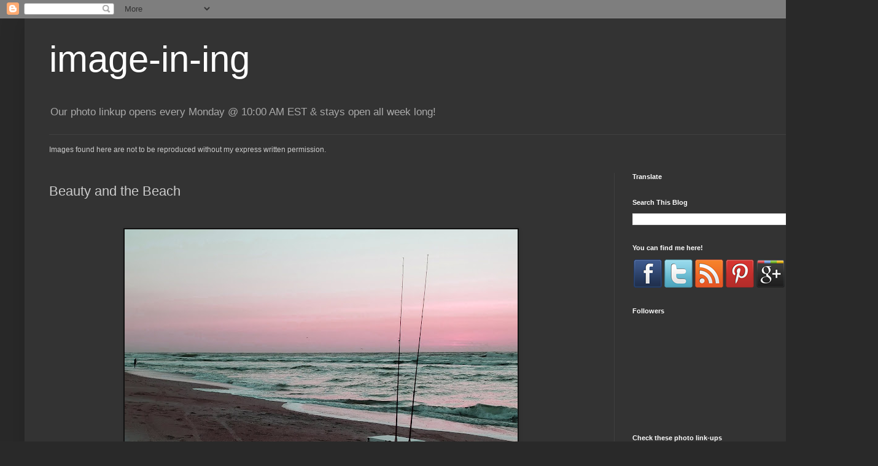

--- FILE ---
content_type: text/html; charset=UTF-8
request_url: https://fresh.inlinkz.com/widget/9dacc53e19b44bcf9f2c736a65f04899
body_size: 3672
content:
<!DOCTYPE html>
<html lang="en">
<head>
    <meta charset="utf-8">
    <meta http-equiv="X-UA-Compatible" content="IE=edge">
    <meta name="viewport" content="width=device-width, initial-scale=1">
    

    <link rel="stylesheet" href="/css/widget/app.css?id=c0f0f1ea1d2b47ba2fa4">

    <!-- CSRF Token -->
    <meta name="w-csrf-token" content="sDOrgQeio5yYcZboatx4pmWrvALcPu0ySYmFanyR">

    <style>
        #please-wait {
            position: absolute;
            top: 0;
            left: 0;
            width: 100%;
            height: 200px;
            transition: 0.15s all ease;
            opacity: 1;
            pointer-events: none;
            z-index: 99;
        }

        #please-wait > span {
            position: absolute;
            transform: translateX(-50%) translateY(-50%);
            top: 50%;
            left: 50%;
            text-align: center;
            /*padding: 13px;*/
            font-size: 15px;
            font-weight: bold;
            color: #3498db;
            border-radius: 4px;
            line-height: 1;
        }

        #frog-loader {
            transition: fill-opacity 0.5s, stroke-width 0.5s, opacity 0.5s;
            width: 90px;
            padding-bottom: 10px;
            fill: #3498db;
            fill-opacity: 0;
            stroke: #3498db;
            stroke-width: 5px;
            opacity: 0;
        }

        #frog-loader.loaded {
            stroke-width: 0;
            fill-opacity: 1;
        }

        #frog-loading {
            font-size: 20px;
        }

        .transparent-body {
            background: transparent;
            border: 1px solid rgba(240,240,240,0.5);
            border-radius: 2px;
        }

        #fallback {
            position: absolute;
            transform: translateX(-50%) translateY(-50%);
            top: 90%;
            left: 50%;
            text-align: center;
            font-size: 15px;
            display: none;
        }

        #fallback.shown {
            display: block;
        }

        #fallback a {
            color: #5f5f5f;
        }

        #fallback a:hover {
            color: #000;
        }
    </style>
</head>


<body class="">
    <!--FROG LOADER-->
    <div id="please-wait">
        <span>
            <div id="frog-loader"></div>
            <div id="frog-loading">Loading...</div>
        </span>

    </div>

    
        
            
        
    

    <!--ACTUAL WIDGET-->
    <div id="__ILWidgetContainer">
        <div id="__ILData" data-campaign="{&quot;checks&quot;:{&quot;blocks_mixed_content&quot;:false,&quot;preloads_input_url&quot;:false,&quot;host_is_inlinkz&quot;:false},&quot;id&quot;:&quot;9dacc53e19b44bcf9f2c736a65f04899&quot;,&quot;type&quot;:&quot;image_text&quot;,&quot;title&quot;:&quot;WWoT - 18\/10 (2019-02-24) (2019-04-05) (2019-04-26) (2019-05-05) (2019-06-20) (2019-08-27) (2019-10-05) (2019-11-10) (2020-01-31) (2020-02-26) (2020-04-30) (2020-05-28) (2020-06-22) (2020-07-21) (2020-10-01)&quot;,&quot;description&quot;:&quot;&lt;div&gt;It&#039;s Tuesday somewhere, and that means it&#039;s time to join in with this week&#039;s Wordless Wednesday (on Tuesday) photo linkup party! And to be sure you won&#039;t miss upcoming parties, follow image-in-ing through Google +, Google Friend Connect, or by email - the links can be found on the sidebar.If you host a weekly photo party and would like to have your linkup listed on the blogroll, drop me a line! And be sure to check out the blogroll - there are lots of really great photographers who&#039;d love to have&amp;nbsp; you stop by their parties, too.Have a great week!&lt;\/div&gt;&quot;,&quot;opens&quot;:1603720800,&quot;closes&quot;:1604375700,&quot;open_now&quot;:false,&quot;closed_at&quot;:1604375700,&quot;closed_by&quot;:&quot;time&quot;,&quot;closed_temp&quot;:false,&quot;isGiveaway&quot;:false,&quot;hasWinner&quot;:false,&quot;mayLoad&quot;:true,&quot;hidden_index&quot;:false,&quot;advanced&quot;:{&quot;linkless&quot;:false,&quot;backlinks&quot;:false,&quot;order&quot;:&quot;oldest&quot;,&quot;size&quot;:&quot;small&quot;,&quot;pagination_default&quot;:200,&quot;max_entries&quot;:null,&quot;max_entries_per_site&quot;:null},&quot;owner&quot;:{&quot;id&quot;:&quot;522d9fb31b234e66917949f25b8bb432&quot;,&quot;sites&quot;:[{&quot;component&quot;:&quot;image-in-ing.blogspot.com&quot;,&quot;subdomain&quot;:&quot;image-in-ing&quot;,&quot;domain&quot;:&quot;blogspot.com&quot;,&quot;blurredThumbnail&quot;:&quot;\/\/inlinkz.nyc3.digitaloceanspaces.com\/blog_thumbs\/blurred\/&quot;}],&quot;followers&quot;:[&quot;95c18e1e029f4928a2dee0a14b204242&quot;,&quot;574935a146fc414497239fc41c84ce37&quot;,&quot;dcdff3912a2d46b2804b07e94790ff57&quot;,&quot;31b723622034465aae18f5334722a5c1&quot;,&quot;d85c09ff333a4425ba421632b71af33c&quot;,&quot;428528301ad9440da4b27be331faa092&quot;,&quot;6917d643b5d0477a8b676b06dedbff39&quot;,&quot;24bb6cc5105b4b039951f1eab83febe2&quot;,&quot;a2c75fe4ed1c463bb0baa252bb775ea9&quot;,&quot;7be4abd7bf5c44709bdc88941c4bbd1a&quot;,&quot;5041ffe264d14c6a967eb06532f7b6ae&quot;,&quot;1a7037063dd547fa9d5afcbdaa0effa0&quot;,&quot;c5aaf48269964913866f5816a5d09b17&quot;,&quot;afcb0d6293b24448aef85db22209b416&quot;,&quot;589333e834054d8eaf6ec5bed73f47fe&quot;,&quot;9f1d778de1584eeca70cf12dd5f3227e&quot;,&quot;337a07b3103e4df1837906b1ddbf3d00&quot;,&quot;f62bfdae4d504358b085d9e6d344d63c&quot;,&quot;f3dbd39211ad4911b6c1f403b2c7cdcc&quot;,&quot;2a2d5088cdbe4d7aae9809c9cd00efbb&quot;,&quot;352ffacae3514a4281a269239ebe82ad&quot;,&quot;f88338f396d1428ebdfedfedf476b6f4&quot;,&quot;c2c5651b40a04cbfb3f2a57d4261ef0a&quot;,&quot;e5dfa418f849402598331a068c55e915&quot;,&quot;12fc130e26ad4d82a9cd222e7237e462&quot;,&quot;016ca3df8d6e4643b3cfcb540609afa4&quot;,&quot;cf1b82e9d08048b8a2aacb1590a135db&quot;,&quot;568d8b605c3d459f83ec67d1675b901f&quot;,&quot;6b487bf3d85f4335a467ead7c697aae0&quot;,&quot;ae29dd6eec874e5f9a93f01bf035be84&quot;,&quot;7197c2c06ea549e48c380c4ece30eb2b&quot;,&quot;f762da572af94439bbdf87fe4fad79da&quot;,&quot;ecdf5d912bbe409385a61c90477672ad&quot;,&quot;c443f2fe36e54606972695c4f5fe01f4&quot;,&quot;3b92b21f823e4f34a618450dba93501b&quot;,&quot;5ddfd87331614346b4af368b60fac240&quot;,&quot;249b336a02454507acce39ecd77e2a88&quot;,&quot;044d5a2396bf4a9d96565c2a3ffe40aa&quot;,&quot;b6725d810aaf49a3b5db4e7cd14a13f6&quot;,&quot;aaa3a8023a73487d88674d6de3914582&quot;,&quot;b8a9c3b92cac4e3f84e5dcb30c51d2cd&quot;,&quot;f56a59b1a6574a0886a8855325f7a0e8&quot;,&quot;6d31aafdeb4e42cebaf52a5f05c69ddf&quot;,&quot;cfed43f8be774c2180eaab5c3fabc9f2&quot;,&quot;85e0b6e37bc1419d9fefb1120dd47802&quot;,&quot;52444389ae704ad08ac84d5b8e754e50&quot;,&quot;cca667bfe7c74fb19c01534c5e7f4e2b&quot;,&quot;8395515f99604fdc948105ec7086a119&quot;,&quot;7b068c45ac804356943969cb371bffb3&quot;,&quot;9ef8c21126d249b7be1d374f170cf796&quot;,&quot;629cc374c99c4d4895f352447e7db786&quot;,&quot;4aed92ee61ed4652bff76adfc2b42f8a&quot;,&quot;3c6e625c178f4d128b2149f1c8ead422&quot;,&quot;a39ada1ef639476498672e1de65890e9&quot;,&quot;d86c2bb4f298446499769ad3e373eba0&quot;,&quot;21addfe328984c138c363297ce1815f3&quot;,&quot;85657cc54e5a4a66b865b9f680cabf5d&quot;,&quot;2970eea07f62481e8ebc32f07584f64f&quot;,&quot;36b7cad6dd424328b46e5291f575b251&quot;,&quot;ecb74f619fc24da6a275a7c3d24dd9e1&quot;,&quot;dddee711416540409c4eb7452e577673&quot;,&quot;ed3bdf183f6b444aa62be8ac19c1b674&quot;,&quot;cf5f1b8a771d4b2da8a388303633507c&quot;,&quot;becec03714d947c9acdf9a15759e2c95&quot;,&quot;fac5b279d82f43f4bd895cbded877615&quot;,&quot;76bb645191df4c1787b12e64f170ce8e&quot;,&quot;3739b673b6da4bc182bb094399660010&quot;,&quot;4874438a978248c584e8b1351abdadb4&quot;,&quot;7cf2af89c7e642b5bee7289b0e3e777e&quot;,&quot;e43d731a695e4e718f5338548858ef1d&quot;,&quot;5d0067b01204477aa1d2fc0e994ca235&quot;,&quot;ad814c0f855240ce95c279ae460b4aa6&quot;,&quot;4d2dfc3e31b84f2f9bc616faaad9c4b8&quot;,&quot;08b8b0dd1f9d495285d8e642434871f0&quot;,&quot;12dbee3c5b714b81a29b5455f9646d1d&quot;,&quot;5e322149be814c4ebf83071755f2bd22&quot;,&quot;e6abbda03a3b4b60996ec2deb68802b5&quot;,&quot;d6cd792c88984f1a85295a76b4ad8f64&quot;,&quot;f29ebc1652fb4c218e0eb4706141acbf&quot;,&quot;c01ea35c003541669dd17e7fc3acf95f&quot;,&quot;564ef0d471134594a48b0a2c8211823b&quot;,&quot;9686f67a909648d2aa78b37bef6d80cf&quot;,&quot;c89e49dc6d584ee4910ccb4e6c530f07&quot;,&quot;f7bbf6de812e4180a3894b9b73423491&quot;,&quot;4f9e8607d71341909f0a4f9043b20693&quot;,&quot;28be3aa290764af7b25649144bba9de7&quot;,&quot;69cb561cd7ec41e6bd42a0de502b9607&quot;,&quot;78868d2c39e6442995a0096706848e90&quot;,&quot;46bbc9ab64e441edaf0cc7633c58c09f&quot;,&quot;d1d09ae56c804874b61cf8bc12bc8406&quot;,&quot;5fc82908a5264dbc8031ea001f03471c&quot;],&quot;host_url&quot;:&quot;https:\/\/image-in-ing.blogspot.com\/2020_10_26_archive.html?m=0&quot;,&quot;subscription&quot;:{&quot;role&quot;:&quot;personal_user&quot;,&quot;features&quot;:{&quot;whitelabel&quot;:false,&quot;direct_links&quot;:true,&quot;bloghops&quot;:true}}},&quot;entrant&quot;:null,&quot;links&quot;:{&quot;widget-1&quot;:&quot;https:\/\/fresh.inlinkz.com\/documentation#why-do-i-need-to-verify-my-entry&quot;,&quot;widget-ff&quot;:&quot;https:\/\/fresh.inlinkz.com\/documentation#why-do-i-get-a-message-this-connection-is-not-secure&quot;,&quot;widget-4&quot;:&quot;https:\/\/fresh.inlinkz.com\/documentation#how-do-i-add-a-link-to-a-link-party&quot;}}">
            <widget></widget>
        </div>
    </div>

    
    <script src="/js/widget/FrogLoader.js?id=3c29aa30d5ebd92df03c"></script>
    <script async src="/js/widget/widget.js?id=21602890a43ce0540915"></script>
</body>
</html>